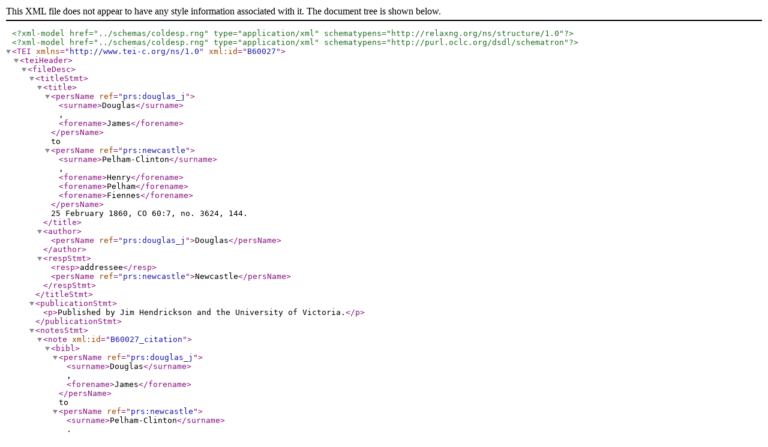

--- FILE ---
content_type: text/xml
request_url: https://bcgenesis.uvic.ca/xml/original/B60027.xml
body_size: 16191
content:
<?xml version="1.0" encoding="UTF-8"?>
<?xml-model href="../schemas/coldesp.rng" type="application/xml" schematypens="http://relaxng.org/ns/structure/1.0"?>
<?xml-model href="../schemas/coldesp.rng" type="application/xml" schematypens="http://purl.oclc.org/dsdl/schematron"?>
<TEI xmlns="http://www.tei-c.org/ns/1.0" xml:id="B60027">

<teiHeader>
<fileDesc>
<titleStmt>
<title><persName ref="prs:douglas_j"><surname>Douglas</surname>,     <forename>James</forename></persName> to <persName ref="prs:newcastle"><surname>Pelham-Clinton</surname>,  <forename>Henry</forename> <forename>Pelham</forename> <forename>Fiennes</forename></persName> 25 February 1860, CO 60:7, no. 3624, 144.</title>
<author><persName ref="prs:douglas_j">Douglas</persName></author>
<respStmt>
<resp>addressee</resp>
<persName ref="prs:newcastle">Newcastle</persName>
</respStmt>
</titleStmt>

<publicationStmt><p>Published by Jim Hendrickson and the University of Victoria.</p></publicationStmt><notesStmt><note xml:id="B60027_citation"><bibl><persName ref="prs:douglas_j"><surname>Douglas</surname>,     <forename>James</forename></persName> to <persName ref="prs:newcastle"><surname>Pelham-Clinton</surname>,  <forename>Henry</forename> <forename>Pelham</forename> <forename>Fiennes</forename></persName> 25 February 1860, CO 60:7, no. 3624, 144.<title level="m">The Colonial Despatches of Vancouver Island and British Columbia 1846-1871</title>, Edition 2.6, ed. James Hendrickson and the Colonial Despatches project. Victoria, B.C.: University of Victoria. <ref target="B60027.html">https://bcgenesis.uvic.ca/B60027.html</ref>.
                    </bibl></note></notesStmt>

<sourceDesc>
<bibl><idno type="archivalId">CO 60:07</idno>
<idno type="repository">CO</idno>
<idno type="coNumber">60</idno>
<idno type="coVol">7</idno>
<idno type="coRegistration">3624</idno>
<idno type="page">144</idno>
<idno type="despatchNo">27</idno>
<idno type="despatchType">Financial</idno>
<series>B.C.</series>
<date when="1860-02-25" type="sent">1860</date>
<date type="received" when="1860-04-12">received 12 April</date>
<biblScope type="startPageImage" facs="co_60_07/co_60_07_00145r.jpg">co_60_07_00145r.jpg</biblScope>
<note>Transcribed from microfilm archives, marked up in Waterloo Script, then transformed into TEI P5 XML.</note>
</bibl>
</sourceDesc>
</fileDesc>

<encodingDesc><styleDefDecl scheme="css"/><listPrefixDef xml:id="incPrefixDefs">
        
        <prefixDef ident="trm" matchPattern="(.+)" replacementPattern="https://bcgenesis.uvic.ca/glossary.htm#trm_$1">
          <p>The project glossary items have <att>xml:id</att> attributes beginning
          with <code>trm_</code>, and we use a <code>trm:</code> prefix to refer to
          them when linking from <gi>term</gi> elements.</p>
        </prefixDef>

        <prefixDef ident="org" matchPattern="(.+)" replacementPattern="https://bcgenesis.uvic.ca/$1.html">
          <p>We link to orgs in <code>orgs/organizations.xml</code> using the <code>org:</code> prefix.</p>
        </prefixDef>
        
        <prefixDef ident="plc" matchPattern="(.+)" replacementPattern="https://bcgenesis.uvic.ca/$1.html">
          <p>We link to places in <code>places.xml</code> using the <code>plc:</code> prefix.</p>
        </prefixDef>
        
        <prefixDef ident="prs" matchPattern="(.+)" replacementPattern="https://bcgenesis.uvic.ca/$1.html">
          <p>We link to people in <code>bios/*.xml</code> using the <code>prs:</code> prefix.</p>
        </prefixDef>
        
        <prefixDef ident="vsl" matchPattern="(.+)" replacementPattern="https://bcgenesis.uvic.ca/$1.html">
          <p>We link to vessels in <code>vessels/*.xml</code> using the <code>vsl:</code> prefix.</p>
        </prefixDef>
        
        <prefixDef ident="cdc" matchPattern="(.+)" replacementPattern="https://bcgenesis.uvic.ca/$1.html">
          <p>We link to other documents in the collection using the <code>cdc:</code> prefix.</p>
        </prefixDef>
        
        <prefixDef ident="cdt" matchPattern="(.*)" replacementPattern="http://bcgenesis.uvic.ca/document_types.xml#$1">
          <p>The cdt (ColDesp Document Type) prefix used on <gi>catRef</gi>/<att>target</att> points
            to a central taxonomy in the includes file.</p>
        </prefixDef>
        
        <prefixDef ident="img" matchPattern="(.+)" replacementPattern="https://bcgenesis.uvic.ca/imageBrowser.html?img=$1">
          <p>We link to other documents in the collection using the <code>cdc:</code> prefix.</p>
        </prefixDef>
        
      </listPrefixDef></encodingDesc>

<profileDesc><abstract><p>Despatch to London. 
                Minutes (3).</p>

<p>
<persName ref="prs:douglas_j">Douglas</persName> replies to <persName ref="prs:newcastle">Newcastle</persName>'s criticism of the slow progress that has been made <q>in opening
the communications with the interior [of <placeName ref="plc:british_columbia">British Columbia</placeName>],</q> reminding him that resources are limited,
the terrain difficult, and the work expensive. He encloses a copy of a proclamation <q>levying a Tax of £1 Sterling upon all pack animals leaving Douglas and Yale</q>
that is designed to raise funds to support the project.
</p>
</abstract><correspDesc>
<correspAction type="sent">
<persName ref="prs:douglas_j"><surname>Douglas</surname>,     <forename>James</forename></persName>
<address><addrLine>
Victoria, Vancouvers Island
</addrLine></address>
<date when="1860-02-25"/>
</correspAction>
<correspAction type="received">
<persName ref="prs:newcastle"><surname>Pelham-Clinton</surname>,  <forename>Henry</forename> <forename>Pelham</forename> <forename>Fiennes</forename></persName>
<date when="1860-04-12"/></correspAction></correspDesc></profileDesc>

<revisionDesc>
<change resp="lyallg" when="2019-04-09">Inserted revisionDesc.</change>
<change resp="davelang" when="2021-08-12">added, edited, or reviewed abstract</change>
</revisionDesc>

</teiHeader>

<text><body>
<!--&amp;lt;name type="cdorigin"&amp;gt;Douglas&amp;lt;/name&amp;gt; -->
<!--&amp;lt;name type="cdaddres"&amp;gt;Newcastle&amp;lt;/name&amp;gt; -->

<div type="despatch_to_london">
<head>
No. 27, Financial
</head>
<opener><ref type="co_ref">3624, CO 60/7, p. 144; received 12 April
</ref>
<address><addrLine>
<placeName ref="plc:victoria">Victoria</placeName>, <placeName ref="plc:vancouver_island">Vancouvers Island</placeName>
</addrLine>
</address>
<date when="1860-02-25">25 February 1860</date>
<salute>My Lord Duke</salute>
</opener>
<p>
I have had the honor of receiving Your Grace's Despatch of
the <date when="1859-10-28">28<hi style="vertical-align: super; font-size: 80%;">th</hi> of October 1859</date>, N<hi style="vertical-align: super; font-size: 80%;">o</hi> 33, in reply to my Despatch of
<fw type="catchword" style="text-align: right;">the</fw>
<pb facs="co_60_07/co_60_07_00145v.jpg"/>
the <date when="1859-08-23">23<hi style="vertical-align: super; font-size: 80%;">rd</hi> of August</date>, N<hi style="vertical-align: super; font-size: 80%;">o</hi> 207, reporting upon the State of
<placeName ref="plc:british_columbia">British Columbia</placeName>.
</p>
<p>
2. I regret to learn that there is no prospect of any
assistance being afforded to the Colony by the Mother Country,
towards raising a loan for the immediate prosecution of the
urgently required work of opening Roads, and by so doing,
hastening the settlement of the Country and securing its
prosperity, but Your Grace may rest assured that no effort
shall be wanting on my part to effect that desirable
<pb facs="co_60_07/co_60_07_00146r.jpg"/>
object
to the best of my ability, with the means at my command. The
want of available funds will retard the development of the
Country, but nevertheless my unceasing solicitude will be to
meet, and if possible to overcome, the difficulties which
present themselves on every side.
</p>
<p>
3. I notice that Your Grace remarks upon the little progress
that has been made in opening the communications with the interior,
and that from the large expenditure incurred it was supposed that
a
<fw type="catchword" style="text-align: right;">route</fw>
<pb facs="co_60_07/co_60_07_00146r.jpg"/>
route would have been opened which would have rendered the
upper Country more accessible.
</p>
<p>
4. I have not failed in former Despatches to represent the
great natural difficulties which check the development of the
Colony, and that they can only be overcome by much labour, at
great expense, and in course of time; and in proportion as we
have the means so can the Country be opened out, and increase
in prosperity. The Country through which the communications
have to be made, is perhaps the most rugged

<pb facs="co_60_07/co_60_07_00147r.jpg"/>
and impracticable
in the world, and the cost of the work commensurably great.
However, notwithstanding the natural obstacles presented by the
line of road, we have succeeded through the agency of Civil
labour, in opening Pack trails through the Cascade range of
mountains, both from <placeName ref="plc:yale">Yale</placeName> and <placeName ref="plc:port_douglas">Douglas</placeName>, and by these routes
supplies have been thrown into the interior. Other pack trails
are in course of construction, and I have never ceased by every
means at my command to endeavour to prosecute the indispensable
work of opening the communications; and
<pb facs="co_60_07/co_60_07_00147v.jpg"/>
although my hands are
cramped for want of means, and although the task is one replete
with difficulties, I do not despair of being able in time to
attain the consummation so much desired.
</p>
<p>
5. The great object which the Government has now in view,
and which the wants of the Country imperatively demand, is the
immediate prosecution of the improvement of its commercial
thoroughfares by the conversion, whenever practicable, of the
pack trails into waggon roads. On the <placeName ref="plc:port_douglas">Harrison</placeName>
<placeName ref="plc:lillooet">Lillooet</placeName> road, which enters the mountains

<pb facs="co_60_07/co_60_07_00148r.jpg"/>
at <placeName ref="plc:port_douglas">Douglas</placeName> and emerges at <placeName ref="plc:lillooet">Cayoosh</placeName>, a
distance of 110 Miles, it is estimated that a reduction of Three
Hundred Dollars a ton, may by this means be effected, making a
clear gain, to that extent, on all goods carried to the upper
Country. With a view of further illustrating that point I will
here exhibit the distances from <placeName ref="plc:victoria">Fort Victoria</placeName> to <placeName ref="plc:alexandria">Alexandria</placeName>, and the
enormous cost for transport on each Section of that Road:
<milestone unit="section" rend=".in +6 -0"/>
<placeName ref="plc:victoria">Victoria</placeName> to <placeName ref="plc:port_douglas">Douglas</placeName>...166 Miles, Conveyance per Steamer
<lb/>
- Cost per ton.........................£25.
<lb/>
<placeName ref="plc:port_douglas">Douglas</placeName> to <placeName ref="plc:lillooet">Cayoosh</placeName>...100 Miles, Land Transport Chiefly
<lb/>
- Cost per ton........................£360.
<lb/>
<placeName ref="plc:lillooet">Cayoosh</placeName> to <placeName ref="plc:alexandria">Alexandria</placeName>..210 Miles, Land Transport Entirely
<lb/>
- Cost per ton........................£440.
<milestone unit="section" rend=".in -6 +0"/>
</p>
<p>

<pb facs="co_60_07/co_60_07_00148v.jpg"/>
It is evident that the wealth of the Country, however great,
cannot support so expensive a system of transport. The charge
for packing attests at once the want of competition, and the
difficult nature of the Road, and no other means is open to the
Government but to induce competition by improving the communications,
so that Waggons may be substituted for pack Trains.
</p>
<p>
6. Your Grace will therefore I doubt not readily appreciate
the urgent necessity which exists for some energetic action to
dissipate the enormous cost of transport, and this can only be
attained by at

<pb facs="co_60_07/co_60_07_00149r.jpg"/>
once undertaking the improvement in the roads.
I was directed by the Despatches of <persName ref="prs:lytton_egeb">Sir Edward Lytton</persName>, N<hi style="vertical-align: super; font-size: 80%;">os</hi> 30
and 31 of the <date when="1858-10-16">16<hi style="vertical-align: super; font-size: 80%;">th</hi> of October 1858</date>, to rely entirely upon
<persName ref="prs:moody_rc">Colonel Moody</persName> and the Royal Engineers under his Command, for the
great work of opening the communications of the Country. Experience
has proved that the Force in question is utterly unable to grapple
with the great difficulties with which it has had to contend, or
to make any perceptible impression upon the rugged mountain passes
which lead into the interior. Knowing therefore that if I relied
alone upon the Royal
<fw type="catchword" style="text-align: right;">Engineers</fw>
<pb facs="co_60_07/co_60_07_00149v.jpg"/>
Engineers the day would be far distant when
this much desired end could be attained, I have felt it imperative
on me not to delay longer in the employment of civil labour, and
failing assistance from Her Majesty's Government, I have resorted
to the expedient of levying a Tax of £1 Sterling upon all pack
animals leaving <placeName ref="plc:port_douglas">Douglas</placeName> and <placeName ref="plc:yale">Yale</placeName>, in order to raise the funds
necessary for the Expenditure required.
</p>
<p>
7. I enclose to Your Grace herewith, a copy of the Proclamation
imposing the Tax. The proceeds of the Tax will be devoted wholly
to the improvement
<fw type="catchword" style="text-align: right;">of</fw>
<pb facs="co_60_07/co_60_07_00150r.jpg"/>
of the roads, and although for the present
increasing the cost of food by about one cent and a half per pound, will
I feel sure, in the course of but a few months be the means whereby a
wholesale reduction will be effected in the transit expenses.
</p>
<p>
For the moment the Tax is unpopular in the Colony—as indeed
are all Taxes everywhere—but the necessity is urgent, and I feel
confident that in a short time the benefits arising from the Tax
will be so apparent, and will come so truly home to those
<fw type="catchword" style="text-align: right;">upon</fw>
<pb facs="co_60_07/co_60_07_00150v.jpg"/>
upon
whom it at present falls, that the measure will hereafter be as
much extolled as it is now deprecated.
</p>
<closer>
I have etc.
<lb/>
<persName ref="prs:douglas_j">James Douglas</persName>
<lb/>
</closer>

</div>
<div type="minutes">
<div type="minute_entry"><pb facs="co_60_07/co_60_07_00150v.jpg"/>
<ab><hi style="text-decoration: underline;"><persName ref="prs:elliot_tf">M<hi style="vertical-align: super; font-size: 80%;">r</hi> Elliot</persName></hi><lb/>
Register the Proclamation—which has the force of Law in
<placeName ref="plc:british_columbia">British Columbia</placeName>—&amp; refer it to <persName ref="prs:rogers_f">Sir F. Rogers</persName>.
</ab>
<p>
This tax will be obnoxious, &amp; will somewhat increase the
cost of food to the miners in the interior; but if a good track
or road can be educed from it the result will be satisfactory to
the complainants themselves.
</p>
<closer><signed><persName ref="prs:blackwood_aj">AB<hi style="vertical-align: super; font-size: 80%;">d</hi></persName>
<date when="1860-04-17">
17/4
</date>
</signed>
</closer>
</div>
<div type="minute_entry">
<ab>
Register, as proposed? I beg to draw attention to a passage
at page 6, on the uselessness of the Sappers and Miners in <placeName ref="plc:british_columbia">B.
Columbia</placeName>.
</ab>
<closer><signed><persName ref="prs:elliot_tf">TFE</persName>
<date when="1860-04-21">
21 April
</date>
</signed>
<signed><persName ref="prs:fortescue">CF</persName>
<date when="1860-04-23">
23
</date>
</signed>
</closer>
</div>
<div type="minute_entry">
<pb facs="co_60_07/co_60_07_00151r.jpg"/>
<ab>
If the Sappers &amp; Miners could be replaced by an equivalent
but less expensive force it would be well to do so.
</ab>
<closer><signed><persName ref="prs:newcastle">N</persName>
<date when="1860-04-24">
24
</date>
</signed>
</closer>
</div>
</div></body>
</text>
</TEI>